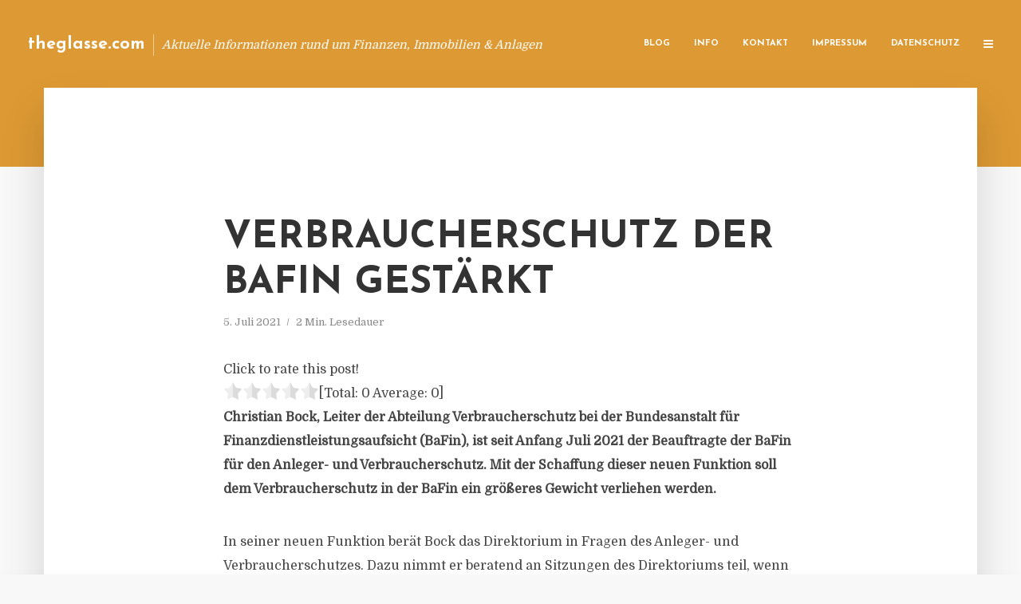

--- FILE ---
content_type: text/html; charset=UTF-8
request_url: https://theglasse.com/verbraucherschutz-der-bafin-gestaerkt/
body_size: 12183
content:
<!DOCTYPE html>
<html lang="de" class="no-js no-svg">
	<head>
		<meta charset="UTF-8">
		<meta name="viewport" content="width=device-width, initial-scale=1">
		<link rel="profile" href="https://gmpg.org/xfn/11">
		<title>Verbraucherschutz der BaFin gestärkt &#8211; theglasse.com</title>
<meta name='robots' content='max-image-preview:large' />
<link rel='dns-prefetch' href='//fonts.googleapis.com' />
<link rel="alternate" type="application/rss+xml" title="theglasse.com &raquo; Feed" href="https://theglasse.com/feed/" />
<link rel="alternate" type="application/rss+xml" title="theglasse.com &raquo; Kommentar-Feed" href="https://theglasse.com/comments/feed/" />
<script type="text/javascript">
window._wpemojiSettings = {"baseUrl":"https:\/\/s.w.org\/images\/core\/emoji\/14.0.0\/72x72\/","ext":".png","svgUrl":"https:\/\/s.w.org\/images\/core\/emoji\/14.0.0\/svg\/","svgExt":".svg","source":{"concatemoji":"https:\/\/theglasse.com\/wp-includes\/js\/wp-emoji-release.min.js?ver=6.2.8"}};
/*! This file is auto-generated */
!function(e,a,t){var n,r,o,i=a.createElement("canvas"),p=i.getContext&&i.getContext("2d");function s(e,t){p.clearRect(0,0,i.width,i.height),p.fillText(e,0,0);e=i.toDataURL();return p.clearRect(0,0,i.width,i.height),p.fillText(t,0,0),e===i.toDataURL()}function c(e){var t=a.createElement("script");t.src=e,t.defer=t.type="text/javascript",a.getElementsByTagName("head")[0].appendChild(t)}for(o=Array("flag","emoji"),t.supports={everything:!0,everythingExceptFlag:!0},r=0;r<o.length;r++)t.supports[o[r]]=function(e){if(p&&p.fillText)switch(p.textBaseline="top",p.font="600 32px Arial",e){case"flag":return s("\ud83c\udff3\ufe0f\u200d\u26a7\ufe0f","\ud83c\udff3\ufe0f\u200b\u26a7\ufe0f")?!1:!s("\ud83c\uddfa\ud83c\uddf3","\ud83c\uddfa\u200b\ud83c\uddf3")&&!s("\ud83c\udff4\udb40\udc67\udb40\udc62\udb40\udc65\udb40\udc6e\udb40\udc67\udb40\udc7f","\ud83c\udff4\u200b\udb40\udc67\u200b\udb40\udc62\u200b\udb40\udc65\u200b\udb40\udc6e\u200b\udb40\udc67\u200b\udb40\udc7f");case"emoji":return!s("\ud83e\udef1\ud83c\udffb\u200d\ud83e\udef2\ud83c\udfff","\ud83e\udef1\ud83c\udffb\u200b\ud83e\udef2\ud83c\udfff")}return!1}(o[r]),t.supports.everything=t.supports.everything&&t.supports[o[r]],"flag"!==o[r]&&(t.supports.everythingExceptFlag=t.supports.everythingExceptFlag&&t.supports[o[r]]);t.supports.everythingExceptFlag=t.supports.everythingExceptFlag&&!t.supports.flag,t.DOMReady=!1,t.readyCallback=function(){t.DOMReady=!0},t.supports.everything||(n=function(){t.readyCallback()},a.addEventListener?(a.addEventListener("DOMContentLoaded",n,!1),e.addEventListener("load",n,!1)):(e.attachEvent("onload",n),a.attachEvent("onreadystatechange",function(){"complete"===a.readyState&&t.readyCallback()})),(e=t.source||{}).concatemoji?c(e.concatemoji):e.wpemoji&&e.twemoji&&(c(e.twemoji),c(e.wpemoji)))}(window,document,window._wpemojiSettings);
</script>
<style type="text/css">
img.wp-smiley,
img.emoji {
	display: inline !important;
	border: none !important;
	box-shadow: none !important;
	height: 1em !important;
	width: 1em !important;
	margin: 0 0.07em !important;
	vertical-align: -0.1em !important;
	background: none !important;
	padding: 0 !important;
}
</style>
	<link rel='stylesheet' id='wp-block-library-css' href='https://theglasse.com/wp-includes/css/dist/block-library/style.min.css?ver=6.2.8' type='text/css' media='all' />
<link rel='stylesheet' id='classic-theme-styles-css' href='https://theglasse.com/wp-includes/css/classic-themes.min.css?ver=6.2.8' type='text/css' media='all' />
<style id='global-styles-inline-css' type='text/css'>
body{--wp--preset--color--black: #000000;--wp--preset--color--cyan-bluish-gray: #abb8c3;--wp--preset--color--white: #ffffff;--wp--preset--color--pale-pink: #f78da7;--wp--preset--color--vivid-red: #cf2e2e;--wp--preset--color--luminous-vivid-orange: #ff6900;--wp--preset--color--luminous-vivid-amber: #fcb900;--wp--preset--color--light-green-cyan: #7bdcb5;--wp--preset--color--vivid-green-cyan: #00d084;--wp--preset--color--pale-cyan-blue: #8ed1fc;--wp--preset--color--vivid-cyan-blue: #0693e3;--wp--preset--color--vivid-purple: #9b51e0;--wp--preset--gradient--vivid-cyan-blue-to-vivid-purple: linear-gradient(135deg,rgba(6,147,227,1) 0%,rgb(155,81,224) 100%);--wp--preset--gradient--light-green-cyan-to-vivid-green-cyan: linear-gradient(135deg,rgb(122,220,180) 0%,rgb(0,208,130) 100%);--wp--preset--gradient--luminous-vivid-amber-to-luminous-vivid-orange: linear-gradient(135deg,rgba(252,185,0,1) 0%,rgba(255,105,0,1) 100%);--wp--preset--gradient--luminous-vivid-orange-to-vivid-red: linear-gradient(135deg,rgba(255,105,0,1) 0%,rgb(207,46,46) 100%);--wp--preset--gradient--very-light-gray-to-cyan-bluish-gray: linear-gradient(135deg,rgb(238,238,238) 0%,rgb(169,184,195) 100%);--wp--preset--gradient--cool-to-warm-spectrum: linear-gradient(135deg,rgb(74,234,220) 0%,rgb(151,120,209) 20%,rgb(207,42,186) 40%,rgb(238,44,130) 60%,rgb(251,105,98) 80%,rgb(254,248,76) 100%);--wp--preset--gradient--blush-light-purple: linear-gradient(135deg,rgb(255,206,236) 0%,rgb(152,150,240) 100%);--wp--preset--gradient--blush-bordeaux: linear-gradient(135deg,rgb(254,205,165) 0%,rgb(254,45,45) 50%,rgb(107,0,62) 100%);--wp--preset--gradient--luminous-dusk: linear-gradient(135deg,rgb(255,203,112) 0%,rgb(199,81,192) 50%,rgb(65,88,208) 100%);--wp--preset--gradient--pale-ocean: linear-gradient(135deg,rgb(255,245,203) 0%,rgb(182,227,212) 50%,rgb(51,167,181) 100%);--wp--preset--gradient--electric-grass: linear-gradient(135deg,rgb(202,248,128) 0%,rgb(113,206,126) 100%);--wp--preset--gradient--midnight: linear-gradient(135deg,rgb(2,3,129) 0%,rgb(40,116,252) 100%);--wp--preset--duotone--dark-grayscale: url('#wp-duotone-dark-grayscale');--wp--preset--duotone--grayscale: url('#wp-duotone-grayscale');--wp--preset--duotone--purple-yellow: url('#wp-duotone-purple-yellow');--wp--preset--duotone--blue-red: url('#wp-duotone-blue-red');--wp--preset--duotone--midnight: url('#wp-duotone-midnight');--wp--preset--duotone--magenta-yellow: url('#wp-duotone-magenta-yellow');--wp--preset--duotone--purple-green: url('#wp-duotone-purple-green');--wp--preset--duotone--blue-orange: url('#wp-duotone-blue-orange');--wp--preset--font-size--small: 13px;--wp--preset--font-size--medium: 20px;--wp--preset--font-size--large: 36px;--wp--preset--font-size--x-large: 42px;--wp--preset--spacing--20: 0.44rem;--wp--preset--spacing--30: 0.67rem;--wp--preset--spacing--40: 1rem;--wp--preset--spacing--50: 1.5rem;--wp--preset--spacing--60: 2.25rem;--wp--preset--spacing--70: 3.38rem;--wp--preset--spacing--80: 5.06rem;--wp--preset--shadow--natural: 6px 6px 9px rgba(0, 0, 0, 0.2);--wp--preset--shadow--deep: 12px 12px 50px rgba(0, 0, 0, 0.4);--wp--preset--shadow--sharp: 6px 6px 0px rgba(0, 0, 0, 0.2);--wp--preset--shadow--outlined: 6px 6px 0px -3px rgba(255, 255, 255, 1), 6px 6px rgba(0, 0, 0, 1);--wp--preset--shadow--crisp: 6px 6px 0px rgba(0, 0, 0, 1);}:where(.is-layout-flex){gap: 0.5em;}body .is-layout-flow > .alignleft{float: left;margin-inline-start: 0;margin-inline-end: 2em;}body .is-layout-flow > .alignright{float: right;margin-inline-start: 2em;margin-inline-end: 0;}body .is-layout-flow > .aligncenter{margin-left: auto !important;margin-right: auto !important;}body .is-layout-constrained > .alignleft{float: left;margin-inline-start: 0;margin-inline-end: 2em;}body .is-layout-constrained > .alignright{float: right;margin-inline-start: 2em;margin-inline-end: 0;}body .is-layout-constrained > .aligncenter{margin-left: auto !important;margin-right: auto !important;}body .is-layout-constrained > :where(:not(.alignleft):not(.alignright):not(.alignfull)){max-width: var(--wp--style--global--content-size);margin-left: auto !important;margin-right: auto !important;}body .is-layout-constrained > .alignwide{max-width: var(--wp--style--global--wide-size);}body .is-layout-flex{display: flex;}body .is-layout-flex{flex-wrap: wrap;align-items: center;}body .is-layout-flex > *{margin: 0;}:where(.wp-block-columns.is-layout-flex){gap: 2em;}.has-black-color{color: var(--wp--preset--color--black) !important;}.has-cyan-bluish-gray-color{color: var(--wp--preset--color--cyan-bluish-gray) !important;}.has-white-color{color: var(--wp--preset--color--white) !important;}.has-pale-pink-color{color: var(--wp--preset--color--pale-pink) !important;}.has-vivid-red-color{color: var(--wp--preset--color--vivid-red) !important;}.has-luminous-vivid-orange-color{color: var(--wp--preset--color--luminous-vivid-orange) !important;}.has-luminous-vivid-amber-color{color: var(--wp--preset--color--luminous-vivid-amber) !important;}.has-light-green-cyan-color{color: var(--wp--preset--color--light-green-cyan) !important;}.has-vivid-green-cyan-color{color: var(--wp--preset--color--vivid-green-cyan) !important;}.has-pale-cyan-blue-color{color: var(--wp--preset--color--pale-cyan-blue) !important;}.has-vivid-cyan-blue-color{color: var(--wp--preset--color--vivid-cyan-blue) !important;}.has-vivid-purple-color{color: var(--wp--preset--color--vivid-purple) !important;}.has-black-background-color{background-color: var(--wp--preset--color--black) !important;}.has-cyan-bluish-gray-background-color{background-color: var(--wp--preset--color--cyan-bluish-gray) !important;}.has-white-background-color{background-color: var(--wp--preset--color--white) !important;}.has-pale-pink-background-color{background-color: var(--wp--preset--color--pale-pink) !important;}.has-vivid-red-background-color{background-color: var(--wp--preset--color--vivid-red) !important;}.has-luminous-vivid-orange-background-color{background-color: var(--wp--preset--color--luminous-vivid-orange) !important;}.has-luminous-vivid-amber-background-color{background-color: var(--wp--preset--color--luminous-vivid-amber) !important;}.has-light-green-cyan-background-color{background-color: var(--wp--preset--color--light-green-cyan) !important;}.has-vivid-green-cyan-background-color{background-color: var(--wp--preset--color--vivid-green-cyan) !important;}.has-pale-cyan-blue-background-color{background-color: var(--wp--preset--color--pale-cyan-blue) !important;}.has-vivid-cyan-blue-background-color{background-color: var(--wp--preset--color--vivid-cyan-blue) !important;}.has-vivid-purple-background-color{background-color: var(--wp--preset--color--vivid-purple) !important;}.has-black-border-color{border-color: var(--wp--preset--color--black) !important;}.has-cyan-bluish-gray-border-color{border-color: var(--wp--preset--color--cyan-bluish-gray) !important;}.has-white-border-color{border-color: var(--wp--preset--color--white) !important;}.has-pale-pink-border-color{border-color: var(--wp--preset--color--pale-pink) !important;}.has-vivid-red-border-color{border-color: var(--wp--preset--color--vivid-red) !important;}.has-luminous-vivid-orange-border-color{border-color: var(--wp--preset--color--luminous-vivid-orange) !important;}.has-luminous-vivid-amber-border-color{border-color: var(--wp--preset--color--luminous-vivid-amber) !important;}.has-light-green-cyan-border-color{border-color: var(--wp--preset--color--light-green-cyan) !important;}.has-vivid-green-cyan-border-color{border-color: var(--wp--preset--color--vivid-green-cyan) !important;}.has-pale-cyan-blue-border-color{border-color: var(--wp--preset--color--pale-cyan-blue) !important;}.has-vivid-cyan-blue-border-color{border-color: var(--wp--preset--color--vivid-cyan-blue) !important;}.has-vivid-purple-border-color{border-color: var(--wp--preset--color--vivid-purple) !important;}.has-vivid-cyan-blue-to-vivid-purple-gradient-background{background: var(--wp--preset--gradient--vivid-cyan-blue-to-vivid-purple) !important;}.has-light-green-cyan-to-vivid-green-cyan-gradient-background{background: var(--wp--preset--gradient--light-green-cyan-to-vivid-green-cyan) !important;}.has-luminous-vivid-amber-to-luminous-vivid-orange-gradient-background{background: var(--wp--preset--gradient--luminous-vivid-amber-to-luminous-vivid-orange) !important;}.has-luminous-vivid-orange-to-vivid-red-gradient-background{background: var(--wp--preset--gradient--luminous-vivid-orange-to-vivid-red) !important;}.has-very-light-gray-to-cyan-bluish-gray-gradient-background{background: var(--wp--preset--gradient--very-light-gray-to-cyan-bluish-gray) !important;}.has-cool-to-warm-spectrum-gradient-background{background: var(--wp--preset--gradient--cool-to-warm-spectrum) !important;}.has-blush-light-purple-gradient-background{background: var(--wp--preset--gradient--blush-light-purple) !important;}.has-blush-bordeaux-gradient-background{background: var(--wp--preset--gradient--blush-bordeaux) !important;}.has-luminous-dusk-gradient-background{background: var(--wp--preset--gradient--luminous-dusk) !important;}.has-pale-ocean-gradient-background{background: var(--wp--preset--gradient--pale-ocean) !important;}.has-electric-grass-gradient-background{background: var(--wp--preset--gradient--electric-grass) !important;}.has-midnight-gradient-background{background: var(--wp--preset--gradient--midnight) !important;}.has-small-font-size{font-size: var(--wp--preset--font-size--small) !important;}.has-medium-font-size{font-size: var(--wp--preset--font-size--medium) !important;}.has-large-font-size{font-size: var(--wp--preset--font-size--large) !important;}.has-x-large-font-size{font-size: var(--wp--preset--font-size--x-large) !important;}
.wp-block-navigation a:where(:not(.wp-element-button)){color: inherit;}
:where(.wp-block-columns.is-layout-flex){gap: 2em;}
.wp-block-pullquote{font-size: 1.5em;line-height: 1.6;}
</style>
<link rel='stylesheet' id='titan-adminbar-styles-css' href='https://theglasse.com/wp-content/plugins/anti-spam/assets/css/admin-bar.css?ver=7.3.5' type='text/css' media='all' />
<link rel='stylesheet' id='contact-form-7-css' href='https://theglasse.com/wp-content/plugins/contact-form-7/includes/css/styles.css?ver=5.7.5.1' type='text/css' media='all' />
<link rel='stylesheet' id='typology-fonts-css' href='https://fonts.googleapis.com/css?family=Domine%3A400%7CJosefin+Sans%3A400%2C700&#038;subset=latin%2Clatin-ext&#038;ver=1.2' type='text/css' media='all' />
<link rel='stylesheet' id='typology-main-css' href='https://theglasse.com/wp-content/themes/typology/assets/css/min.css?ver=1.2' type='text/css' media='all' />
<style id='typology-main-inline-css' type='text/css'>
body,blockquote:before, q:before{font-family: 'Domine';font-weight: 400;}body,.typology-action-button .sub-menu{color:#444444;}body{background:#f8f8f8;font-size: 1.6em;}.typology-fake-bg{background:#f8f8f8;}.typology-sidebar,.typology-section{background:#ffffff;}h1, h2, h3, h4, h5, h6,.h1, .h2, .h3, .h4, .h5, .h6,.submit,.mks_read_more a,input[type="submit"],a.mks_button,.cover-letter,.post-letter,.woocommerce nav.woocommerce-pagination ul li span,.woocommerce nav.woocommerce-pagination ul li a,.woocommerce div.product .woocommerce-tabs ul.tabs li,.typology-pagination a,.typology-pagination span,.comment-author .fn,.post-date-month,.typology-button-social,.mks_autor_link_wrap a,.entry-pre-title,.typology-button,button{font-family: 'Josefin Sans';font-weight: 700;}.typology-header .typology-nav{font-family: 'Josefin Sans';font-weight: 700;}.typology-cover .entry-title,.typology-cover h1 { font-size: 6.4rem;}h1, .h1 {font-size: 4.8rem;}h2, .h2 {font-size: 3.5rem;}h3, .h3 {font-size: 2.8rem;}h4, .h4 {font-size: 2.3rem;}h5, .h5,.typology-layout-c.post-image-on .entry-title {font-size: 1.8rem;}h6, .h6 {font-size: 1.5rem;}.widget{font-size: 1.4rem;}.typology-header .typology-nav a{font-size: 1.1rem;}.typology-layout-b .post-date-hidden,.meta-item{font-size: 1.3rem;}.post-letter {font-size: 26rem;}.cover-letter {font-size: 60rem;}h1, h2, h3, h4, h5, h6,.h1, .h2, .h3, .h4, .h5, .h6,h1 a,h2 a,h3 a,h4 a,h5 a,h6 a,.post-date-month{color:#333333;}.typology-single-sticky a{color:#444444;}.entry-title a:hover,.typology-single-sticky a:hover{color:#dd9933;}.bypostauthor .comment-author:before,#cancel-comment-reply-link:after{background:#dd9933;}a,.widget .textwidget a,.typology-layout-b .post-date-hidden{color: #dd9933;}.typology-header{height:110px;}.typology-header-sticky-on .typology-header{background:#dd9933;}.site-title a{font-size: 16pt;color: #ffffff;}.typology-site-description{font-size: 11pt;color: #ffffff;}.typology-header .typology-nav,.typology-header .typology-nav > li > a{color: #ffffff;}.typology-header .typology-nav .sub-menu a{ color:#444444;}.typology-header .typology-nav .sub-menu a:hover{color: #dd9933;}.typology-action-button .sub-menu ul a:before{background: #dd9933;}.sub-menu .current-menu-item a{color:#dd9933;}.dot,.typology-header .typology-nav .sub-menu{background:#ffffff;}.typology-header .typology-main-navigation .sub-menu .current-menu-ancestor > a,.typology-header .typology-main-navigation .sub-menu .current-menu-item > a{color: #dd9933;}.typology-header-wide .slot-l{left: 35px;}.typology-header-wide .slot-r{right: 20px;}.meta-item,.meta-item span,.meta-item a,.comment-metadata a{color: #888888;}.comment-meta .url,.meta-item a:hover{color:#333333;}.typology-post:after,.section-title:after,.typology-pagination:before{background:rgba(51,51,51,0.2);}.typology-layout-b .post-date-day,.typology-outline-nav li a:hover,.style-timeline .post-date-day{color:#dd9933;}.typology-layout-b .post-date:after,blockquote:before,q:before{background:#dd9933;}.typology-sticky-c,.typology-sticky-to-top span,.sticky-author-date{color: #888888;}.typology-outline-nav li a{color: #444444;}.typology-post.typology-layout-b:before{background:rgba(68,68,68,0.1);}.submit,.mks_read_more a,input[type="submit"],a.mks_button,.typology-button,.submit,.typology-button-social,.widget .mks_autor_link_wrap a,.widget .mks_read_more a,button{color:#ffffff;background: #dd9933;border:1px solid #dd9933;}.button-invert{color:#dd9933;background:transparent;}.widget .mks_autor_link_wrap a:hover,.widget .mks_read_more a:hover{color:#ffffff;}.typology-cover{min-height: 240px;}.typology-cover-empty{height:209px;min-height:209px;}.typology-fake-bg .typology-section:first-child {top: -99px;}.typology-flat .typology-cover-empty{height:110px;}.typology-flat .typology-cover{min-height:110px;}.typology-cover-empty,.typology-cover-item,.typology-header-sticky{background:#dd9933;}.typology-cover-overlay:after{background: rgba(221,153,51,0.6);}.typology-sidebar-header{background:#dd9933;}.typology-cover,.typology-cover .entry-title,.typology-cover .entry-title a,.typology-cover .meta-item,.typology-cover .meta-item span,.typology-cover .meta-item a,.typology-cover h1,.typology-cover h2,.typology-cover h3{color: #ffffff;}.typology-cover .typology-button{color: #dd9933;background:#ffffff;border:1px solid #ffffff;}.typology-cover .button-invert{color: #ffffff;background: transparent;}.typology-cover-slider .owl-dots .owl-dot span{background:#ffffff;}.typology-outline-nav li:before,.widget ul li:before{background:#dd9933;}.widget a{color:#444444;}.widget a:hover,.widget_calendar table tbody td a,.entry-tags a:hover{color:#dd9933;}.widget_calendar table tbody td a:hover,.widget table td,.entry-tags a{color:#444444;}.widget table,.widget table td,.widget_calendar table thead th,table,td, th{border-color: rgba(68,68,68,0.3);}.widget ul li,.widget .recentcomments{color:#444444;}.widget .post-date{color:#888888;}#today{background:rgba(68,68,68,0.1);}.typology-pagination .current, .typology-pagination .infinite-scroll a, .typology-pagination .load-more a, .typology-pagination .nav-links .next, .typology-pagination .nav-links .prev, .typology-pagination .next a, .typology-pagination .prev a{color: #ffffff;background:#333333;}.typology-pagination a, .typology-pagination span{color: #333333;border:1px solid #333333;}.typology-footer{background:#f8f8f8;color:#aaaaaa;}.typology-footer h1,.typology-footer h2,.typology-footer h3,.typology-footer h4,.typology-footer h5,.typology-footer h6,.typology-footer .post-date-month{color:#aaaaaa;}.typology-count{background: #dd9933;}.typology-footer a, .typology-footer .widget .textwidget a{color: #888888;}input[type="text"], input[type="email"], input[type="url"], input[type="tel"], input[type="number"], input[type="date"], input[type="password"], textarea, select{border-color:rgba(68,68,68,0.2);}blockquote:after, blockquote:before, q:after, q:before{-webkit-box-shadow: 0 0 0 10px #ffffff;box-shadow: 0 0 0 10px #ffffff;}body.wp-editor{background:#ffffff;}.site-title{text-transform: none;}.typology-site-description{text-transform: none;}.typology-nav{text-transform: uppercase;}h1, h2, h3, h4, h5, h6{text-transform: uppercase;}.section-title{text-transform: uppercase;}.widget-title{text-transform: uppercase;}.meta-item{text-transform: none;}.typology-button{text-transform: uppercase;}.submit,.mks_read_more a,input[type="submit"],a.mks_button,.typology-button,.widget .mks_autor_link_wrap a,.widget .mks_read_more a,button,.typology-button-social{text-transform: uppercase;}
</style>
<script type='text/javascript' src='https://theglasse.com/wp-includes/js/jquery/jquery.min.js?ver=3.6.4' id='jquery-core-js'></script>
<script type='text/javascript' src='https://theglasse.com/wp-includes/js/jquery/jquery-migrate.min.js?ver=3.4.0' id='jquery-migrate-js'></script>
<link rel="https://api.w.org/" href="https://theglasse.com/wp-json/" /><link rel="alternate" type="application/json" href="https://theglasse.com/wp-json/wp/v2/posts/7696" /><link rel="EditURI" type="application/rsd+xml" title="RSD" href="https://theglasse.com/xmlrpc.php?rsd" />
<link rel="wlwmanifest" type="application/wlwmanifest+xml" href="https://theglasse.com/wp-includes/wlwmanifest.xml" />
<meta name="generator" content="WordPress 6.2.8" />
<link rel="canonical" href="https://theglasse.com/verbraucherschutz-der-bafin-gestaerkt/" />
<link rel='shortlink' href='https://theglasse.com/?p=7696' />
<link rel="alternate" type="application/json+oembed" href="https://theglasse.com/wp-json/oembed/1.0/embed?url=https%3A%2F%2Ftheglasse.com%2Fverbraucherschutz-der-bafin-gestaerkt%2F" />
<link rel="alternate" type="text/xml+oembed" href="https://theglasse.com/wp-json/oembed/1.0/embed?url=https%3A%2F%2Ftheglasse.com%2Fverbraucherschutz-der-bafin-gestaerkt%2F&#038;format=xml" />
<script type="text/javascript">
(function(url){
	if(/(?:Chrome\/26\.0\.1410\.63 Safari\/537\.31|WordfenceTestMonBot)/.test(navigator.userAgent)){ return; }
	var addEvent = function(evt, handler) {
		if (window.addEventListener) {
			document.addEventListener(evt, handler, false);
		} else if (window.attachEvent) {
			document.attachEvent('on' + evt, handler);
		}
	};
	var removeEvent = function(evt, handler) {
		if (window.removeEventListener) {
			document.removeEventListener(evt, handler, false);
		} else if (window.detachEvent) {
			document.detachEvent('on' + evt, handler);
		}
	};
	var evts = 'contextmenu dblclick drag dragend dragenter dragleave dragover dragstart drop keydown keypress keyup mousedown mousemove mouseout mouseover mouseup mousewheel scroll'.split(' ');
	var logHuman = function() {
		if (window.wfLogHumanRan) { return; }
		window.wfLogHumanRan = true;
		var wfscr = document.createElement('script');
		wfscr.type = 'text/javascript';
		wfscr.async = true;
		wfscr.src = url + '&r=' + Math.random();
		(document.getElementsByTagName('head')[0]||document.getElementsByTagName('body')[0]).appendChild(wfscr);
		for (var i = 0; i < evts.length; i++) {
			removeEvent(evts[i], logHuman);
		}
	};
	for (var i = 0; i < evts.length; i++) {
		addEvent(evts[i], logHuman);
	}
})('//theglasse.com/?wordfence_lh=1&hid=B38E48CCD68A9D2DB4864DF809580B3C');
</script><style type="text/css">.broken_link, a.broken_link {
	text-decoration: line-through;
}</style><style type="text/css">.typology-featured-image { float: left; width: 30%; margin: 10px 10px 0px 0; }</style>	</head>

	<body data-rsssl=1 class="post-template-default single single-post postid-7696 single-format-standard typology-header-wide">

		<header id="typology-header" class="typology-header">
			<div class="container">
					<div class="slot-l">
	<div class="typology-site-branding">
	
	<span class="site-title h4"><a href="https://theglasse.com/" rel="home">theglasse.com</a></span>		<span class="typology-site-description">Aktuelle Informationen rund um Finanzen, Immobilien &amp; Anlagen</span>

</div>
	
</div>

<div class="slot-r">
				<ul id="menu-menue" class="typology-nav typology-main-navigation"><li id="menu-item-20" class="menu-item menu-item-type-custom menu-item-object-custom menu-item-home menu-item-20"><a href="https://theglasse.com">Blog</a></li>
<li id="menu-item-946" class="menu-item menu-item-type-post_type menu-item-object-page menu-item-946"><a href="https://theglasse.com/info/">Info</a></li>
<li id="menu-item-871" class="menu-item menu-item-type-post_type menu-item-object-page menu-item-871"><a href="https://theglasse.com/kontakt/">Kontakt</a></li>
<li id="menu-item-6254" class="menu-item menu-item-type-custom menu-item-object-custom menu-item-6254"><a href="/impressum">Impressum</a></li>
<li id="menu-item-869" class="menu-item menu-item-type-post_type menu-item-object-page menu-item-869"><a href="https://theglasse.com/datenschutz/">Datenschutz</a></li>
</ul>			
	<ul class="typology-nav ">
	<li class="typology-action-button">
		<span class="typology-action-sidebar">
			<i class="fa fa-bars"></i>
		</span>
	</li>
</ul></div>			</div>
		</header>
	
			
				<div id="typology-cover" class="typology-cover typology-cover-empty">
					</div>
		<div class="typology-fake-bg">
			<div class="typology-section">

				<div class="section-content">
    <article id="post-7696" class="typology-post typology-single-post post-7696 post type-post status-publish format-standard hentry category-allgemein tag-christian-bock tag-europaeisches-finanzsystem tag-verbraucherschutz-bafin">

        
            <header class="entry-header">

                <h1 class="entry-title entry-title-cover-empty">Verbraucherschutz der BaFin gestärkt</h1>
                 
                    <div class="entry-meta"><div class="meta-item meta-date"><span class="updated">5. Juli 2021</span></div><div class="meta-item meta-rtime">2 Min. Lesedauer</div></div>
                
                
            </header>

                
        <div class="entry-content clearfix">
                        
            
            <div style='text-align:left' class='yasr-auto-insert-visitor'><!--Yasr Visitor Votes Shortcode--><div id='yasr_visitor_votes_3297a50669932' class='yasr-visitor-votes'><div class="yasr-custom-text-vv-before yasr-custom-text-vv-before-7696">Click to rate this post!</div><div id='yasr-vv-second-row-container-3297a50669932' 
                                        class='yasr-vv-second-row-container'><div id='yasr-visitor-votes-rater-3297a50669932'
                                      class='yasr-rater-stars-vv'
                                      data-rater-postid='7696' 
                                      data-rating='0'
                                      data-rater-starsize='24'
                                      data-rater-readonly='false'
                                      data-rater-nonce='7b9ac09b51' 
                                      data-issingular='true'
                                    ></div><div class="yasr-vv-stats-text-container" id="yasr-vv-stats-text-container-3297a50669932"><span id="yasr-vv-text-container-3297a50669932" class="yasr-vv-text-container">[Total: <span id="yasr-vv-votes-number-container-3297a50669932">0</span>  Average: <span id="yasr-vv-average-container-3297a50669932">0</span>]</span></div><div id='yasr-vv-loader-3297a50669932' class='yasr-vv-container-loader'></div></div><div id='yasr-vv-bottom-container-3297a50669932' class='yasr-vv-bottom-container'></div></div><!--End Yasr Visitor Votes Shortcode--></div><div class="layout_full block">
<div class="ce_text block">
<p><strong>Christian Bock, Leiter der Abteilung Verbraucherschutz bei der Bundesanstalt für Finanzdienstleistungsaufsicht (BaFin), ist seit Anfang Juli 2021 der Beauftragte der BaFin für den Anleger- und Verbraucherschutz. Mit der Schaffung dieser neuen Funktion soll dem Verbraucherschutz in der BaFin ein größeres Gewicht verliehen werden.</strong></p>
<p>In seiner neuen Funktion berät Bock das Direktorium in Fragen des Anleger- und Verbraucherschutzes. Dazu nimmt er beratend an Sitzungen des Direktoriums teil, wenn Verbraucherschutzthemen berührt sind. Der Verbraucherschutzbeauftragte kann dem Direktorium auch vorschlagen, sich mit Themen des Anleger- und Verbraucherschutzes zu befassen. Er berät außerdem die Exekutivdirektoren bei ihrer Mitwirkung in den Organen des Europäischen Finanzsystems, soweit es um Themen des Anleger- und Verbraucherschutzes geht.</p>
<p>Bock leitet die Abteilung Verbraucherschutz der BaFin seit deren Gründung Ende 2015. Der 57-jährige Jurist ist ausgebildeter Bankkaufmann und hat nach dem Studium einige Jahre als Rechtsanwalt gearbeitet, bevor er 1999 beim damaligen Bundesaufsichtsamt für den Wertpapierhandel tätig wurde. Bei der BaFin leitete er zunächst das Referat für Bußgeldverfahren und später das Referat für die Aufsicht über Verhaltens- und Organisationspflichten bei Privat- und Auslandsbanken. <em>(DFPA/JF1)</em></p>
<p>Quelle: Newsletter BaFin</p>
<p><em>Die Bundesanstalt für Finanzdienstleistungsaufsicht (BaFin) ist eine selbstständige Anstalt des öffentlichen Rechts mit Sitz in Bonn und Frankfurt am Main. Sie vereinigt die Aufsicht über Banken und Finanzdienstleister, Versicherer und den Wertpapierhandel unter einem Dach. Ihr Hauptziel ist es, ein funktionsfähiges, stabiles und integres deutsches Finanzsystem zu gewährleisten.</em></p>
<p><a href="http://www.bafin.de/" target="_blank" rel="noopener nofollow">www.bafin.de</a></p>
</div>
</div>

                        
            
        </div>
        
                     	
	
		<div class="typology-social-icons">
							<a href="javascript:void(0);" class="typology-facebook typology-share-item hover-on" data-url="http://www.facebook.com/sharer/sharer.php?u=https%3A%2F%2Ftheglasse.com%2Fverbraucherschutz-der-bafin-gestaerkt%2F&amp;t=Verbraucherschutz+der+BaFin+gest%C3%A4rkt"><i class="fa fa-facebook"></i></a>							<a href="javascript:void(0);" class="typology-twitter typology-share-item hover-on" data-url="http://twitter.com/intent/tweet?url=https%3A%2F%2Ftheglasse.com%2Fverbraucherschutz-der-bafin-gestaerkt%2F&amp;text=Verbraucherschutz+der+BaFin+gest%C3%A4rkt"><i class="fa fa-twitter"></i></a>							<a href="javascript:void(0);"  class="typology-linkedin typology-share-item hover-on" data-url="http://www.linkedin.com/shareArticle?mini=true&amp;url=https://theglasse.com/verbraucherschutz-der-bafin-gestaerkt/&amp;title=Verbraucherschutz der BaFin gestärkt"><i class="fa fa-linkedin"></i></a>							<a href="/cdn-cgi/l/email-protection#[base64]" class="typology-mailto hover-on"><i class="fa fa-envelope-o"></i></a>					</div>

	        
    </article>
</div>
				
				
			</div>

		
	
	
		<div class="typology-section typology-section-related">

			<div class="section-head"><h3 class="section-title h6">Weiterlesen</h3></div>
			
			<div class="section-content section-content-a">

				<div class="typology-posts">

											<article class="typology-post typology-layout-a post-7124 post type-post status-publish format-standard hentry category-allgemein tag-amtsgerichts-hannover-2403-js-58399-18 tag-michael-ratajek tag-staatsanwaltschaft-hannover">

    <header class="entry-header">
        <h2 class="entry-title h1"><a href="https://theglasse.com/staatsanwaltschaft-hannover-michael-ratajek-betrug/">Staatsanwaltschaft Hannover &#8211; Michael Ratajek Betrug</a></h2>         
            <div class="entry-meta"><div class="meta-item meta-date"><span class="updated">12. Januar 2021</span></div><div class="meta-item meta-rtime">4 Min. Lesedauer</div></div>
                    </header>

    <div class="entry-content">
        
                    <p>Click to rate this post![Total: 0 Average: 0]Benachrichtigung gemäß § 459i StPO über die Rechtskraft der Einziehungsanordnung 2403 Js 58399/​18 Die Staatsanwaltschaft vollstreckt eine Einziehungsanordnung des Amtsgerichts Hannover wegen Betruges (Az. 223 Ls 2403 Js 58399/​18 93/​20) gegen Michael Ratajek. Diese ist rechtskräftig seit dem 30.10.2020. Das Gericht hat diese Anordnung getroffen, um...</p>
            </div>
    
          
        <div class="entry-footer">
            <a href="https://theglasse.com/staatsanwaltschaft-hannover-michael-ratajek-betrug/" class="typology-button">Weiterlesen</a>        </div>
    
</article>											<article class="typology-post typology-layout-a post-3341 post type-post status-publish format-standard hentry category-allgemein tag-brillentraeger-krankenversicherung-reform tag-gesetze-zuschuesse-krankenversicherung-brille tag-krankenversicherung-brille-zuschuesse tag-sehhilfe-unterstuetzung-krankenversicherung">

    <header class="entry-header">
        <h2 class="entry-title h1"><a href="https://theglasse.com/klarer-durchblick-fuer-alle-zahlt-die-krankenversicherung-bald-meine-brille/">Klarer Durchblick für alle – zahlt die Krankenversicherung bald meine Brille?</a></h2>         
            <div class="entry-meta"><div class="meta-item meta-date"><span class="updated">26. Mai 2019</span></div><div class="meta-item meta-rtime">2 Min. Lesedauer</div></div>
                    </header>

    <div class="entry-content">
        
                    <p>Die über 40 Millionen Brillenträger in Deutschland konnten bisher auf wenig bis keine Unterstützung durch die gesetzlichen Krankenversicherungen bauen: Kosten für Brillengläser wurden nur unter ganz bestimmten Voraussetzungen übernommen – das wollen die Grünen mit einem neuen Gesetz nun ändern.</p>
            </div>
    
          
        <div class="entry-footer">
            <a href="https://theglasse.com/klarer-durchblick-fuer-alle-zahlt-die-krankenversicherung-bald-meine-brille/" class="typology-button">Weiterlesen</a>        </div>
    
</article>											<article class="typology-post typology-layout-a post-9515 post type-post status-publish format-standard hentry category-allgemein">

    <header class="entry-header">
        <h2 class="entry-title h1"><a href="https://theglasse.com/die-entwicklung-des-marktes-fuer-gewerbeimmobilien-nach-der-corona-pandemie-2/">Die Entwicklung des Marktes für Gewerbeimmobilien nach der Corona-Pandemie</a></h2>         
            <div class="entry-meta"><div class="meta-item meta-date"><span class="updated">9. Dezember 2024</span></div><div class="meta-item meta-rtime">2 Min. Lesedauer</div></div>
                    </header>

    <div class="entry-content">
        
                    <p>Click to rate this post![Total: 0 Average: 0]Die Corona-Pandemie und die damit einhergehenden Lockdowns haben tiefgreifende gesellschaftliche und wirtschaftliche Veränderungen mit sich gebracht, die auch den Markt für Gewerbeimmobilien beeinflusst haben. Eine umfassende Analyse des Immobilienportals Immoscout24, die den Zeitraum vom ersten Quartal 2020 bis zum dritten Quartal 2024 betrachtet...</p>
            </div>
    
          
        <div class="entry-footer">
            <a href="https://theglasse.com/die-entwicklung-des-marktes-fuer-gewerbeimmobilien-nach-der-corona-pandemie-2/" class="typology-button">Weiterlesen</a>        </div>
    
</article>											<article class="typology-post typology-layout-a post-9875 post type-post status-publish format-standard hentry category-allgemein">

    <header class="entry-header">
        <h2 class="entry-title h1"><a href="https://theglasse.com/institutionelle-investoren-setzen-zunehmend-auf-infrastruktur-und-nachhaltige-core-investments/">Institutionelle Investoren setzen zunehmend auf Infrastruktur und nachhaltige Core-Investments</a></h2>         
            <div class="entry-meta"><div class="meta-item meta-date"><span class="updated">26. Oktober 2025</span></div><div class="meta-item meta-rtime">2 Min. Lesedauer</div></div>
                    </header>

    <div class="entry-content">
        
                    <p>Click to rate this post![Total: 0 Average: 0]Das Interesse institutioneller Investoren an Infrastrukturprojekten nimmt deutlich zu, während Immobilien weiterhin eine tragende Rolle in der Kapitalanlage spielen. Sicherheit und Nachhaltigkeit stehen dabei im Mittelpunkt der Investmententscheidungen. Dies zeigt die aktuelle Investorenumfrage der Intreal International Real Estate...</p>
            </div>
    
          
        <div class="entry-footer">
            <a href="https://theglasse.com/institutionelle-investoren-setzen-zunehmend-auf-infrastruktur-und-nachhaltige-core-investments/" class="typology-button">Weiterlesen</a>        </div>
    
</article>									
				</div>
			</div>
		
		</div>

	
	

	

	<div id="typology-single-sticky" class="typology-single-sticky">
		
		<div class="typology-sticky-content meta">
			
<div class="typology-flex-center">
	<div class="typology-sticky-author typology-sticky-l">
		<img alt='' src='https://secure.gravatar.com/avatar/eee2fc1a1f7d029d74289eba63f3d0ed?s=50&#038;d=mm&#038;r=g' srcset='https://secure.gravatar.com/avatar/eee2fc1a1f7d029d74289eba63f3d0ed?s=100&#038;d=mm&#038;r=g 2x' class='avatar avatar-50 photo' height='50' width='50' loading='lazy' decoding='async'/>		<span class="sticky-author-title">
			<a href="https://theglasse.com/author/firstname%20lastname/">von </a> 
			<span class="sticky-author-date">5. Juli 2021</span>
		</span>
	</div>
	<div class="typology-sticky-c">
		
	</div>

	<div class="typology-sticky-comments typology-sticky-r">
			</div>

</div>
		</div>

		<div class="typology-sticky-content prev-next">
			<nav class="typology-prev-next-nav typology-flex-center">
	
	
<div class="typology-prev-link typology-sticky-l">	
				
			<a href="https://theglasse.com/garbe-institutional-capital-auf-wachstumskurs/">
				<span class="typology-pn-ico"><i class="fa fa fa-chevron-left"></i></span>
				<span class="typology-pn-link">Garbe Institutional Capital auf Wachstumskurs</span>
			</a>
	</div>
	
	<a href="javascript: void(0);" class="typology-sticky-to-top typology-sticky-c">
			<span class="typology-top-ico"><i class="fa fa fa-chevron-up"></i></span>
			<span class="typology-top-link">Zum Anfang</span>
	</a>

<div class="typology-next-link typology-sticky-r">	
		
			<a href="https://theglasse.com/praesident-des-bundesverwaltungsgerichts-prof-dr-dr-h-c-klaus-rennert-im-ruhestand/">
				<span class="typology-pn-ico"><i class="fa fa fa-chevron-right"></i></span>
				<span class="typology-pn-link">Präsident des Bundesverwaltungsgerichts Prof. Dr. Dr. h.c. Klaus Rennert im Ruhestand</span>
			</a>
			</div>
</nav>

		</div>
	</div>


			<footer id="typology-footer" class="typology-footer">

				<div class="container">
					
					
									</div>

			</footer>

		</div>

		<div class="typology-sidebar">
	<div class="typology-sidebar-header">
		<div class="typology-sidebar-header-wrapper">
			<div class="typology-site-branding">
	
	<span class="site-title h4"><a href="https://theglasse.com/" rel="home">theglasse.com</a></span>		<span class="typology-site-description">Aktuelle Informationen rund um Finanzen, Immobilien &amp; Anlagen</span>

</div>
			<span class="typology-sidebar-close"><i class="fa fa-times" aria-hidden="true"></i></span>
		</div>
	</div>

	<div class="widget typology-responsive-menu">
					<ul id="menu-menue-1" class="typology-nav typology-main-navigation"><li class="menu-item menu-item-type-custom menu-item-object-custom menu-item-home menu-item-20"><a href="https://theglasse.com">Blog</a></li>
<li class="menu-item menu-item-type-post_type menu-item-object-page menu-item-946"><a href="https://theglasse.com/info/">Info</a></li>
<li class="menu-item menu-item-type-post_type menu-item-object-page menu-item-871"><a href="https://theglasse.com/kontakt/">Kontakt</a></li>
<li class="menu-item menu-item-type-custom menu-item-object-custom menu-item-6254"><a href="/impressum">Impressum</a></li>
<li class="menu-item menu-item-type-post_type menu-item-object-page menu-item-869"><a href="https://theglasse.com/datenschutz/">Datenschutz</a></li>
</ul>		</div>

					
								<div id="search-2" class="widget clearfix widget_search"><h4 class="widget-title h5">Suche</h4><form class="typology-search-form" action="https://theglasse.com/" method="get">
	<input name="s" type="text" value="" placeholder="Suchbegriff(e)" />
	<button type="submit" class="typology-button typology-button-search typology-icon-button">Suchen</button> 
	</form></div><div id="archives-2" class="widget clearfix widget_archive"><h4 class="widget-title h5">Archiv</h4>
			<ul>
					<li><a href='https://theglasse.com/2025/12/'>Dezember 2025</a></li>
	<li><a href='https://theglasse.com/2025/11/'>November 2025</a></li>
	<li><a href='https://theglasse.com/2025/10/'>Oktober 2025</a></li>
	<li><a href='https://theglasse.com/2025/09/'>September 2025</a></li>
	<li><a href='https://theglasse.com/2025/08/'>August 2025</a></li>
	<li><a href='https://theglasse.com/2025/07/'>Juli 2025</a></li>
	<li><a href='https://theglasse.com/2025/06/'>Juni 2025</a></li>
	<li><a href='https://theglasse.com/2025/05/'>Mai 2025</a></li>
	<li><a href='https://theglasse.com/2025/04/'>April 2025</a></li>
	<li><a href='https://theglasse.com/2025/03/'>März 2025</a></li>
	<li><a href='https://theglasse.com/2025/02/'>Februar 2025</a></li>
	<li><a href='https://theglasse.com/2025/01/'>Januar 2025</a></li>
	<li><a href='https://theglasse.com/2024/12/'>Dezember 2024</a></li>
	<li><a href='https://theglasse.com/2024/11/'>November 2024</a></li>
	<li><a href='https://theglasse.com/2024/10/'>Oktober 2024</a></li>
	<li><a href='https://theglasse.com/2024/09/'>September 2024</a></li>
	<li><a href='https://theglasse.com/2024/08/'>August 2024</a></li>
	<li><a href='https://theglasse.com/2024/07/'>Juli 2024</a></li>
	<li><a href='https://theglasse.com/2024/06/'>Juni 2024</a></li>
	<li><a href='https://theglasse.com/2024/05/'>Mai 2024</a></li>
	<li><a href='https://theglasse.com/2024/04/'>April 2024</a></li>
	<li><a href='https://theglasse.com/2024/03/'>März 2024</a></li>
	<li><a href='https://theglasse.com/2024/02/'>Februar 2024</a></li>
	<li><a href='https://theglasse.com/2024/01/'>Januar 2024</a></li>
	<li><a href='https://theglasse.com/2023/12/'>Dezember 2023</a></li>
	<li><a href='https://theglasse.com/2023/11/'>November 2023</a></li>
	<li><a href='https://theglasse.com/2023/10/'>Oktober 2023</a></li>
	<li><a href='https://theglasse.com/2023/09/'>September 2023</a></li>
	<li><a href='https://theglasse.com/2023/08/'>August 2023</a></li>
	<li><a href='https://theglasse.com/2023/07/'>Juli 2023</a></li>
	<li><a href='https://theglasse.com/2023/06/'>Juni 2023</a></li>
	<li><a href='https://theglasse.com/2023/05/'>Mai 2023</a></li>
	<li><a href='https://theglasse.com/2023/04/'>April 2023</a></li>
	<li><a href='https://theglasse.com/2023/01/'>Januar 2023</a></li>
	<li><a href='https://theglasse.com/2022/12/'>Dezember 2022</a></li>
	<li><a href='https://theglasse.com/2022/11/'>November 2022</a></li>
	<li><a href='https://theglasse.com/2022/10/'>Oktober 2022</a></li>
	<li><a href='https://theglasse.com/2022/09/'>September 2022</a></li>
	<li><a href='https://theglasse.com/2022/08/'>August 2022</a></li>
	<li><a href='https://theglasse.com/2022/07/'>Juli 2022</a></li>
	<li><a href='https://theglasse.com/2022/06/'>Juni 2022</a></li>
	<li><a href='https://theglasse.com/2022/05/'>Mai 2022</a></li>
	<li><a href='https://theglasse.com/2022/04/'>April 2022</a></li>
	<li><a href='https://theglasse.com/2022/03/'>März 2022</a></li>
	<li><a href='https://theglasse.com/2022/02/'>Februar 2022</a></li>
	<li><a href='https://theglasse.com/2022/01/'>Januar 2022</a></li>
	<li><a href='https://theglasse.com/2021/12/'>Dezember 2021</a></li>
	<li><a href='https://theglasse.com/2021/11/'>November 2021</a></li>
	<li><a href='https://theglasse.com/2021/10/'>Oktober 2021</a></li>
	<li><a href='https://theglasse.com/2021/09/'>September 2021</a></li>
	<li><a href='https://theglasse.com/2021/08/'>August 2021</a></li>
	<li><a href='https://theglasse.com/2021/07/'>Juli 2021</a></li>
	<li><a href='https://theglasse.com/2021/06/'>Juni 2021</a></li>
	<li><a href='https://theglasse.com/2021/05/'>Mai 2021</a></li>
	<li><a href='https://theglasse.com/2021/04/'>April 2021</a></li>
	<li><a href='https://theglasse.com/2021/03/'>März 2021</a></li>
	<li><a href='https://theglasse.com/2021/02/'>Februar 2021</a></li>
	<li><a href='https://theglasse.com/2021/01/'>Januar 2021</a></li>
	<li><a href='https://theglasse.com/2020/12/'>Dezember 2020</a></li>
	<li><a href='https://theglasse.com/2020/11/'>November 2020</a></li>
	<li><a href='https://theglasse.com/2020/10/'>Oktober 2020</a></li>
	<li><a href='https://theglasse.com/2020/09/'>September 2020</a></li>
	<li><a href='https://theglasse.com/2020/08/'>August 2020</a></li>
	<li><a href='https://theglasse.com/2020/07/'>Juli 2020</a></li>
	<li><a href='https://theglasse.com/2020/06/'>Juni 2020</a></li>
	<li><a href='https://theglasse.com/2020/05/'>Mai 2020</a></li>
	<li><a href='https://theglasse.com/2020/04/'>April 2020</a></li>
	<li><a href='https://theglasse.com/2020/03/'>März 2020</a></li>
	<li><a href='https://theglasse.com/2020/02/'>Februar 2020</a></li>
	<li><a href='https://theglasse.com/2020/01/'>Januar 2020</a></li>
	<li><a href='https://theglasse.com/2019/12/'>Dezember 2019</a></li>
	<li><a href='https://theglasse.com/2019/11/'>November 2019</a></li>
	<li><a href='https://theglasse.com/2019/10/'>Oktober 2019</a></li>
	<li><a href='https://theglasse.com/2019/09/'>September 2019</a></li>
	<li><a href='https://theglasse.com/2019/08/'>August 2019</a></li>
	<li><a href='https://theglasse.com/2019/07/'>Juli 2019</a></li>
	<li><a href='https://theglasse.com/2019/06/'>Juni 2019</a></li>
	<li><a href='https://theglasse.com/2019/05/'>Mai 2019</a></li>
	<li><a href='https://theglasse.com/2019/04/'>April 2019</a></li>
	<li><a href='https://theglasse.com/2019/03/'>März 2019</a></li>
	<li><a href='https://theglasse.com/2019/02/'>Februar 2019</a></li>
	<li><a href='https://theglasse.com/2019/01/'>Januar 2019</a></li>
	<li><a href='https://theglasse.com/2018/12/'>Dezember 2018</a></li>
	<li><a href='https://theglasse.com/2018/11/'>November 2018</a></li>
	<li><a href='https://theglasse.com/2018/10/'>Oktober 2018</a></li>
	<li><a href='https://theglasse.com/2018/09/'>September 2018</a></li>
	<li><a href='https://theglasse.com/2018/08/'>August 2018</a></li>
	<li><a href='https://theglasse.com/2018/07/'>Juli 2018</a></li>
	<li><a href='https://theglasse.com/2018/06/'>Juni 2018</a></li>
	<li><a href='https://theglasse.com/2018/05/'>Mai 2018</a></li>
	<li><a href='https://theglasse.com/2018/04/'>April 2018</a></li>
	<li><a href='https://theglasse.com/2018/03/'>März 2018</a></li>
	<li><a href='https://theglasse.com/2018/02/'>Februar 2018</a></li>
	<li><a href='https://theglasse.com/2018/01/'>Januar 2018</a></li>
	<li><a href='https://theglasse.com/2017/12/'>Dezember 2017</a></li>
	<li><a href='https://theglasse.com/2017/11/'>November 2017</a></li>
	<li><a href='https://theglasse.com/2017/10/'>Oktober 2017</a></li>
	<li><a href='https://theglasse.com/2017/09/'>September 2017</a></li>
	<li><a href='https://theglasse.com/2017/08/'>August 2017</a></li>
	<li><a href='https://theglasse.com/2017/07/'>Juli 2017</a></li>
	<li><a href='https://theglasse.com/2017/06/'>Juni 2017</a></li>
	<li><a href='https://theglasse.com/2017/05/'>Mai 2017</a></li>
			</ul>

			</div>				
</div>

<div class="typology-sidebar-overlay"></div>		
		<link rel='stylesheet' id='yasrcss-css' href='https://theglasse.com/wp-content/plugins/yet-another-stars-rating/includes/css/yasr.css?ver=3.3.6' type='text/css' media='all' />
<style id='yasrcss-inline-css' type='text/css'>

            .yasr-star-rating {
                background-image: url('https://theglasse.com/wp-content/plugins/yet-another-stars-rating/includes/img/star_2.svg');
            }
            .yasr-star-rating .yasr-star-value {
                background: url('https://theglasse.com/wp-content/plugins/yet-another-stars-rating/includes/img/star_3.svg') ;
            }

            .yasr-star-rating {
                background-image: url('https://theglasse.com/wp-content/plugins/yet-another-stars-rating/includes/img/star_2.svg');
            }
            .yasr-star-rating .yasr-star-value {
                background: url('https://theglasse.com/wp-content/plugins/yet-another-stars-rating/includes/img/star_3.svg') ;
            }

            .yasr-star-rating {
                background-image: url('https://theglasse.com/wp-content/plugins/yet-another-stars-rating/includes/img/star_2.svg');
            }
            .yasr-star-rating .yasr-star-value {
                background: url('https://theglasse.com/wp-content/plugins/yet-another-stars-rating/includes/img/star_3.svg') ;
            }

            .yasr-star-rating {
                background-image: url('https://theglasse.com/wp-content/plugins/yet-another-stars-rating/includes/img/star_2.svg');
            }
            .yasr-star-rating .yasr-star-value {
                background: url('https://theglasse.com/wp-content/plugins/yet-another-stars-rating/includes/img/star_3.svg') ;
            }
</style>
<script data-cfasync="false" src="/cdn-cgi/scripts/5c5dd728/cloudflare-static/email-decode.min.js"></script><script type='text/javascript' src='https://theglasse.com/wp-content/plugins/contact-form-7/includes/swv/js/index.js?ver=5.7.5.1' id='swv-js'></script>
<script type='text/javascript' id='contact-form-7-js-extra'>
/* <![CDATA[ */
var wpcf7 = {"api":{"root":"https:\/\/theglasse.com\/wp-json\/","namespace":"contact-form-7\/v1"}};
/* ]]> */
</script>
<script type='text/javascript' src='https://theglasse.com/wp-content/plugins/contact-form-7/includes/js/index.js?ver=5.7.5.1' id='contact-form-7-js'></script>
<script type='text/javascript' id='typology-main-js-extra'>
/* <![CDATA[ */
var typology_js_settings = {"rtl_mode":"","header_sticky":"1","logo":"","logo_retina":"","use_gallery":"1"};
/* ]]> */
</script>
<script type='text/javascript' src='https://theglasse.com/wp-content/themes/typology/assets/js/min.js?ver=1.2' id='typology-main-js'></script>
<script type='text/javascript' id='yasr-window-var-js-extra'>
/* <![CDATA[ */
var yasrWindowVar = {"siteUrl":"https:\/\/theglasse.com","adminUrl":"https:\/\/theglasse.com\/wp-admin\/","ajaxurl":"https:\/\/theglasse.com\/wp-admin\/admin-ajax.php","visitorStatsEnabled":"no","ajaxEnabled":"no","loaderHtml":"<div id=\"yasr-loader\" style=\"display: inline-block\">\u00a0 <img src=\"https:\/\/theglasse.com\/wp-content\/plugins\/yet-another-stars-rating\/includes\/img\/loader.gif\" \n                 title=\"yasr-loader\" alt=\"yasr-loader\" height=\"16\" width=\"16\"><\/div>","loaderUrl":"https:\/\/theglasse.com\/wp-content\/plugins\/yet-another-stars-rating\/includes\/img\/loader.gif","isUserLoggedIn":"false","isRtl":"false","starSingleForm":"\"star\"","starsPluralForm":"\"stars\"","textAfterVr":"\"[Total: %total_count%  Average: %average%]\"","textRating":"\"Rating\"","textLoadRanking":"\"Loading, please wait\"","textVvStats":"\"out of 5 stars\"","textOrderBy":"\"Order by\"","textMostRated":"\"Die Besten\"","textHighestRated":"\"Am H\\u00e4ufigsten\"","textLeftColumnHeader":"\"Post\""};
/* ]]> */
</script>
<script type='text/javascript' src='https://theglasse.com/wp-content/plugins/yet-another-stars-rating/includes/js/yasr-globals.js?ver=3.3.6' id='yasr-global-functions-js'></script>
<script type='text/javascript' src='https://theglasse.com/wp-content/plugins/yet-another-stars-rating/includes/js/shortcodes/visitorVotes.js?ver=3.3.6' id='yasr-front-vv-js'></script>

	<script defer src="https://static.cloudflareinsights.com/beacon.min.js/vcd15cbe7772f49c399c6a5babf22c1241717689176015" integrity="sha512-ZpsOmlRQV6y907TI0dKBHq9Md29nnaEIPlkf84rnaERnq6zvWvPUqr2ft8M1aS28oN72PdrCzSjY4U6VaAw1EQ==" data-cf-beacon='{"version":"2024.11.0","token":"d1fb61962e21457c8cfab27dceb4120c","r":1,"server_timing":{"name":{"cfCacheStatus":true,"cfEdge":true,"cfExtPri":true,"cfL4":true,"cfOrigin":true,"cfSpeedBrain":true},"location_startswith":null}}' crossorigin="anonymous"></script>
</body>
</html>